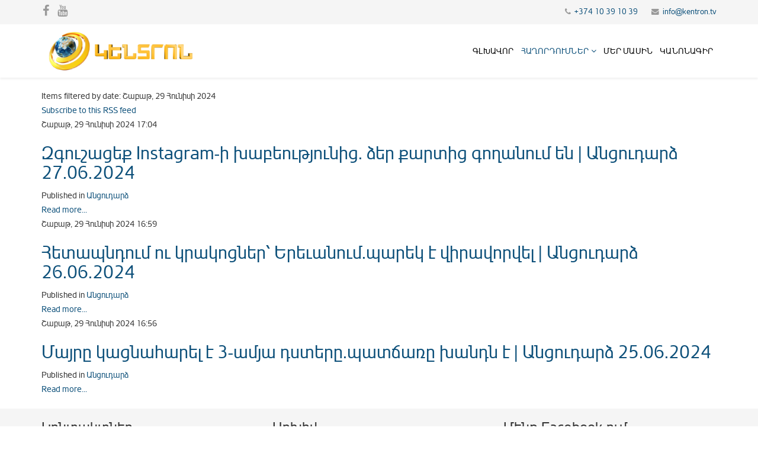

--- FILE ---
content_type: text/html; charset=utf-8
request_url: https://www.kentron.tv/programs/children/multiknik/date/2024/6/29.html
body_size: 4931
content:
<!DOCTYPE html>
<html prefix="og: http://ogp.me/ns#" xmlns="http://www.w3.org/1999/xhtml" xml:lang="hy-am" lang="hy-am" dir="ltr">
    <head>
        <meta http-equiv="X-UA-Compatible" content="IE=edge">
            <meta name="viewport" content="width=device-width, initial-scale=1">
                                <!-- head -->
                <base href="https://www.kentron.tv/programs/children/multiknik/date/2024/6/29.html" />
	<meta http-equiv="content-type" content="text/html; charset=utf-8" />
	<meta property="og:url" content="https://www.kentron.tv/programs/children/multiknik/date/2024/6/29.html" />
	<meta property="og:title" content="Items filtered by date: Շաբաթ, 29 Հունիսի 2024" />
	<meta property="og:type" content="website" />
	<title>Items filtered by date: Շաբաթ, 29 Հունիսի 2024</title>
	<link href="/programs/children/multiknik/date/2024/6/29.feed?type=rss" rel="alternate" type="application/rss+xml" title="RSS 2.0" />
	<link href="/programs/children/multiknik/date/2024/6/29.feed?type=atom" rel="alternate" type="application/atom+xml" title="Atom 1.0" />
	<link href="/images/favicon.ico" rel="shortcut icon" type="image/vnd.microsoft.icon" />
	<link href="https://cdnjs.cloudflare.com/ajax/libs/simple-line-icons/2.4.1/css/simple-line-icons.min.css" rel="stylesheet" type="text/css" />
	<link href="/components/com_k2/css/k2.css?v=2.8.0" rel="stylesheet" type="text/css" />
	<link href="/templates/kentrontv/css/bootstrap.min.css" rel="stylesheet" type="text/css" />
	<link href="/templates/kentrontv/css/font-awesome.min.css" rel="stylesheet" type="text/css" />
	<link href="/templates/kentrontv/css/legacy.css" rel="stylesheet" type="text/css" />
	<link href="/templates/kentrontv/css/template.css" rel="stylesheet" type="text/css" />
	<link href="/templates/kentrontv/css/presets/preset1.css" rel="stylesheet" type="text/css" class="preset" />
	<link href="/templates/kentrontv/css/custom.css" rel="stylesheet" type="text/css" />
	<link href="/templates/kentrontv/css/frontend-edit.css" rel="stylesheet" type="text/css" />
	<style type="text/css">
.fa-facebook:before, .fa-youtube:before
 {
    font-size: 20px;
}#sp-top-bar{ background-color:#f5f5f5;color:#999999; }#sp-bottom{ background-color:#f5f5f5;padding:20px 0 10px; }
	</style>
	<script src="/media/jui/js/jquery.min.js?0d38f5576bef0a85710c230a293ec03a" type="text/javascript"></script>
	<script src="/media/jui/js/jquery-noconflict.js?0d38f5576bef0a85710c230a293ec03a" type="text/javascript"></script>
	<script src="/media/jui/js/jquery-migrate.min.js?0d38f5576bef0a85710c230a293ec03a" type="text/javascript"></script>
	<script src="/media/k2/assets/js/k2.frontend.js?v=2.8.0&amp;sitepath=/" type="text/javascript"></script>
	<script src="/templates/kentrontv/js/bootstrap.min.js" type="text/javascript"></script>
	<script src="/templates/kentrontv/js/jquery.sticky.js" type="text/javascript"></script>
	<script src="/templates/kentrontv/js/main.js" type="text/javascript"></script>
	<script src="/templates/kentrontv/js/frontend-edit.js" type="text/javascript"></script>
	<script type="text/javascript">

var sp_preloader = '0';

var sp_gotop = '1';

var sp_offanimation = 'default';

	</script>

                                <link href="/templates/kentrontv/css/custom.css?v=1.2" rel="stylesheet" type="text/css" />
                </head>
                <body class="site com-k2 view-itemlist no-layout task-date itemid-152 hy-am ltr  sticky-header layout-fluid off-canvas-menu-init">

                    <div class="body-wrapper">
                        <div class="body-innerwrapper">
                            <section id="sp-top-bar"><div class="container"><div class="row"><div id="sp-top1" class="col-sm-6 col-md-6"><div class="sp-column "><ul class="social-icons"><li><a target="_blank" href="http://www.facebook.com/pages/Kentron-TV/338074066269513"><i class="fa fa-facebook"></i></a></li><li><a target="_blank" href="http://www.youtube.com/user/kentrontvarmenia"><i class="fa fa-youtube"></i></a></li></ul></div></div><div id="sp-top2" class="col-sm-6 col-md-6"><div class="sp-column "><ul class="sp-contact-info"><li class="sp-contact-phone"><i class="fa fa-phone"></i> <a href="tel:+37410391039">+374 10 39 10 39</a></li><li class="sp-contact-email"><i class="fa fa-envelope"></i> <a href="mailto:info@kentron.tv">info@kentron.tv</a></li></ul></div></div></div></div></section><header id="sp-header"><div class="container"><div class="row"><div id="sp-logo" class="col-xs-8 col-sm-3 col-md-3"><div class="sp-column "><div class="logo"><a href="/"><img class="sp-default-logo hidden-xs" src="/images/logo.png" alt="Kentron TV"><img class="sp-retina-logo hidden-xs" src="/images/logo.png" alt="Kentron TV" width="350" height="110"><img class="sp-default-logo visible-xs" src="/images/logo.png" alt="Kentron TV"></a></div></div></div><div id="sp-menu" class="col-xs-4 col-sm-9 col-md-9"><div class="sp-column ">			<div class='sp-megamenu-wrapper'>
				<a id="offcanvas-toggler" class="visible-sm visible-xs" href="#"><i class="fa fa-bars"></i></a>
				<ul class="sp-megamenu-parent menu-fade hidden-sm hidden-xs"><li class="sp-menu-item"><a  href="/" >Գլխավոր</a></li><li class="sp-menu-item sp-has-child active"><a  href="/programs.html" >Հաղորդումներ</a><div class="sp-dropdown sp-dropdown-main sp-menu-right" style="width: 225px;"><div class="sp-dropdown-inner"><ul class="sp-dropdown-items"><li class="sp-menu-item sp-has-child"><a  href="/programs/informational-political.html" >Լրատվական - քաղաքական</a><div class="sp-dropdown sp-dropdown-sub sp-menu-right" style="width: 225px;"><div class="sp-dropdown-inner"><ul class="sp-dropdown-items"><li class="sp-menu-item"><a  href="/programs/informational-political/epiketron.html" >Էպիկենտրոն</a></li><li class="sp-menu-item"><a  href="/programs/informational-political/kentron-shnorhavor.html" >Հրատապ լուրեր</a></li><li class="sp-menu-item"><a  href="/programs/informational-political/karevor-tema.html" >Կարևոր Թեմա</a></li><li class="sp-menu-item"><a  href="/programs/informational-political/ancudardz.html" >Անցուդարձ</a></li><li class="sp-menu-item"><a  href="/programs/informational-political/arajark-hajastanin.html" >Առաջարկ Հայաստանին</a></li><li class="sp-menu-item"><a  href="/programs/informational-political/qronikon.html" >Քրոնիկոն</a></li><li class="sp-menu-item"><a  href="/programs/informational-political/abovyan-talk.html" >Աբովյան TALK</a></li><li class="sp-menu-item"><a  href="/programs/informational-political/ancum-dulyani-het.html" >Հարցազրույց Միքայել Մելքումյանի հետ</a></li><li class="sp-menu-item"><a  href="/programs/informational-political/հիմնահարց.html" >Հիմնահարց</a></li></ul></div></div></li><li class="sp-menu-item sp-has-child"><a  href="/programs/informational.html" >Տեղեկատվական</a><div class="sp-dropdown sp-dropdown-sub sp-menu-right" style="width: 225px;"><div class="sp-dropdown-inner"><ul class="sp-dropdown-items"><li class="sp-menu-item"><a  href="/programs/informational/հիսուս-քրիստոսի-արձանի-օրագիրը.html" >Հիսուս Քրիստոսի արձանի օրագիրը</a></li></ul></div></div></li><li class="sp-menu-item sp-has-child"><a  href="/programs/entertaining.html" >Ժամանցային</a><div class="sp-dropdown sp-dropdown-sub sp-menu-right" style="width: 225px;"><div class="sp-dropdown-inner"><ul class="sp-dropdown-items"><li class="sp-menu-item"><a  href="/programs/entertaining/ճշմարտության-պահը-2.html" >Լույս Առավոտի</a></li><li class="sp-menu-item"><a  href="/programs/entertaining/hayelu-araj.html" >Առանց կարծրատիպերի</a></li><li class="sp-menu-item"><a  href="/programs/entertaining/drive-news.html" >Դրայվ նյուզ</a></li><li class="sp-menu-item"><a  href="/programs/entertaining/auto-drive.html" >Ավտո դրայվ</a></li><li class="sp-menu-item"><a  href="/programs/entertaining/maf.html" >Մաֆիան քաղաքում</a></li></ul></div></div></li><li class="sp-menu-item sp-has-child"><a  href="/programs/sports.html" >Մարզական</a><div class="sp-dropdown sp-dropdown-sub sp-menu-right" style="width: 225px;"><div class="sp-dropdown-inner"><ul class="sp-dropdown-items"><li class="sp-menu-item"><a  href="/programs/sports/չեմպիոնի-հետ.html" >Չեմպիոնի հետ</a></li></ul></div></div></li><li class="sp-menu-item sp-has-child"><a  href="/programs/social.html" >Սոցիալական</a><div class="sp-dropdown sp-dropdown-sub sp-menu-right" style="width: 225px;"><div class="sp-dropdown-inner"><ul class="sp-dropdown-items"><li class="sp-menu-item"><a  href="/programs/social/es-kam.html" >Ես կամ</a></li><li class="sp-menu-item"><a  href="/programs/social/hancanqi-hetqov.html" >Հանցանքի հետքով</a></li></ul></div></div></li><li class="sp-menu-item sp-has-child active"><a  href="/programs/children.html" >Մանկական</a><div class="sp-dropdown sp-dropdown-sub sp-menu-right" style="width: 225px;"><div class="sp-dropdown-inner"><ul class="sp-dropdown-items"><li class="sp-menu-item current-item active"><a  href="/programs/children/multiknik.html" >Մուլտիկնիկ</a></li></ul></div></div></li><li class="sp-menu-item"><a  href="/programs/special-programs.html" >Խոսքից գործ</a></li></ul></div></div></li><li class="sp-menu-item"><a  href="/about-us.html" >Մեր մասին</a></li><li class="sp-menu-item"><a  href="/pakuxi-2.html" >Կանոնագիր</a></li></ul>			</div>
		</div></div></div></div></header><section id="sp-main-body"><div class="container"><div class="row"><div id="sp-component" class="col-sm-12 col-md-12"><div class="sp-column "><div id="system-message-container">
	</div>

<!-- Start K2 Generic (search/date) Layout -->
<div id="k2Container" class="genericView">

		<!-- Page title -->
	<div class="componentheading">
		Items filtered by date: Շաբաթ, 29 Հունիսի 2024	</div>
	
	
		<!-- RSS feed icon -->
	<div class="k2FeedIcon">
		<a href="/programs/children/multiknik/date/2024/6/29.feed" title="Subscribe to this RSS feed">
			<span>Subscribe to this RSS feed</span>
		</a>
		<div class="clr"></div>
	</div>
	
	
	<div class="genericItemList">
		
		<!-- Start K2 Item Layout -->
		<div class="genericItemView">

			<div class="genericItemHeader">
								<!-- Date created -->
				<span class="genericItemDateCreated">
					Շաբաթ, 29 Հունիսի 2024 17:04				</span>
				
			  			  <!-- Item title -->
			  <h2 class="genericItemTitle">
			  						<a href="/programs/informational-political/ancudardz/32217.html">
			  		Զգուշացեք Instagram-ի խաբեությունից. ձեր քարտից գողանում են | Անցուդարձ 27.06.2024			  	</a>
			  				  </h2>
			  		  </div>

		  <div class="genericItemBody">
			  
			  			  <!-- Item introtext -->
			  <div class="genericItemIntroText">
			  				  </div>
			  
			  <div class="clr"></div>
		  </div>

		  <div class="clr"></div>

		  
						<!-- Item category name -->
			<div class="genericItemCategory">
				<span>Published in</span>
				<a href="/programs/informational-political/ancudardz.html">Անցուդարձ</a>
			</div>
			
						<!-- Item "read more..." link -->
			<div class="genericItemReadMore">
				<a class="k2ReadMore" href="/programs/informational-political/ancudardz/32217.html">
					Read more...				</a>
			</div>
			
			<div class="clr"></div>
		</div>
		<!-- End K2 Item Layout -->

		
		<!-- Start K2 Item Layout -->
		<div class="genericItemView">

			<div class="genericItemHeader">
								<!-- Date created -->
				<span class="genericItemDateCreated">
					Շաբաթ, 29 Հունիսի 2024 16:59				</span>
				
			  			  <!-- Item title -->
			  <h2 class="genericItemTitle">
			  						<a href="/programs/informational-political/ancudardz/32213.html">
			  		Հետապնդում ու կրակոցներ՝ Երեւանում.պարեկ է վիրավորվել | Անցուդարձ 26.06.2024			  	</a>
			  				  </h2>
			  		  </div>

		  <div class="genericItemBody">
			  
			  			  <!-- Item introtext -->
			  <div class="genericItemIntroText">
			  				  </div>
			  
			  <div class="clr"></div>
		  </div>

		  <div class="clr"></div>

		  
						<!-- Item category name -->
			<div class="genericItemCategory">
				<span>Published in</span>
				<a href="/programs/informational-political/ancudardz.html">Անցուդարձ</a>
			</div>
			
						<!-- Item "read more..." link -->
			<div class="genericItemReadMore">
				<a class="k2ReadMore" href="/programs/informational-political/ancudardz/32213.html">
					Read more...				</a>
			</div>
			
			<div class="clr"></div>
		</div>
		<!-- End K2 Item Layout -->

		
		<!-- Start K2 Item Layout -->
		<div class="genericItemView">

			<div class="genericItemHeader">
								<!-- Date created -->
				<span class="genericItemDateCreated">
					Շաբաթ, 29 Հունիսի 2024 16:56				</span>
				
			  			  <!-- Item title -->
			  <h2 class="genericItemTitle">
			  						<a href="/programs/informational-political/ancudardz/32210.html">
			  		Մայրը կացնահարել է 3-ամյա դստերը.պատճառը խանդն է | Անցուդարձ 25.06.2024			  	</a>
			  				  </h2>
			  		  </div>

		  <div class="genericItemBody">
			  
			  			  <!-- Item introtext -->
			  <div class="genericItemIntroText">
			  				  </div>
			  
			  <div class="clr"></div>
		  </div>

		  <div class="clr"></div>

		  
						<!-- Item category name -->
			<div class="genericItemCategory">
				<span>Published in</span>
				<a href="/programs/informational-political/ancudardz.html">Անցուդարձ</a>
			</div>
			
						<!-- Item "read more..." link -->
			<div class="genericItemReadMore">
				<a class="k2ReadMore" href="/programs/informational-political/ancudardz/32210.html">
					Read more...				</a>
			</div>
			
			<div class="clr"></div>
		</div>
		<!-- End K2 Item Layout -->

			</div>

	<!-- Pagination -->
	
	
</div>
<!-- End K2 Generic (search/date) Layout -->

<!-- JoomlaWorks "K2" (v2.8.0) | Learn more about K2 at http://getk2.org -->

</div></div></div></div></section><section id="sp-bottom"><div class="container"><div class="row"><div id="sp-bottom1" class="col-sm-6 col-md-4"><div class="sp-column "><div class="sp-module "><h3 class="sp-module-title">Կոնտակտներ</h3><div class="sp-module-content">

<div class="custom"  >
	<p><strong>Մեր հասցեն.</strong><br />ՀՀ, 0036, Երևան Ալիխանյան եղբայրների փող., 2 շենք (Աջափնյակ վարչ. շրջան)</p>
<p><strong>Լրահավաք հեռախոս.</strong><br />+374 10 39 10 39</p>
<p><strong>Էլ.փոստ.</strong></p>
<p>epikentron@kentron.tv<br />info@kentron.tv</p></div>
</div></div></div></div><div id="sp-bottom2" class="col-sm-6 col-md-4"><div class="sp-column "><div class="sp-module "><h3 class="sp-module-title">Արխիվ</h3><div class="sp-module-content">
<div id="k2ModuleBox93" class="k2CalendarBlock">
	<table class="calendar">
<tr>
<td class="calendarNavMonthPrev"><a class="calendarNavLink" href="/index.php?option=com_k2&amp;view=itemlist&amp;task=calendar&amp;month=5&amp;year=2024&amp;Itemid=152">&laquo;</a></td>
<td class="calendarCurrentMonth" colspan="5">June 2024</td>
<td class="calendarNavMonthNext"><a class="calendarNavLink" href="/index.php?option=com_k2&amp;view=itemlist&amp;task=calendar&amp;month=7&amp;year=2024&amp;Itemid=152">&raquo;</a></td>
</tr>
<tr>
<td class="calendarDayName" style="width:14%">Mon</td>
<td class="calendarDayName" style="width:14%">Tue</td>
<td class="calendarDayName" style="width:14%">Wed</td>
<td class="calendarDayName" style="width:14%">Thu</td>
<td class="calendarDayName" style="width:14%">Fri</td>
<td class="calendarDayName" style="width:14%">Sat</td>
<td class="calendarDayName" style="width:14%">Sun</td>
</tr>
<tr>
<td class="calendarDateEmpty">&nbsp;</td>
<td class="calendarDateEmpty">&nbsp;</td>
<td class="calendarDateEmpty">&nbsp;</td>
<td class="calendarDateEmpty">&nbsp;</td>
<td class="calendarDateEmpty">&nbsp;</td>
<td class="calendarDateLinked"><a href="/programs/children/multiknik/date/2024/6/1.html">1</a></td>
<td class="calendarDate">2</td>
</tr>
<tr>
<td class="calendarDate">3</td>
<td class="calendarDate">4</td>
<td class="calendarDateLinked"><a href="/programs/children/multiknik/date/2024/6/5.html">5</a></td>
<td class="calendarDate">6</td>
<td class="calendarDateLinked"><a href="/programs/children/multiknik/date/2024/6/7.html">7</a></td>
<td class="calendarDate">8</td>
<td class="calendarDate">9</td>
</tr>
<tr>
<td class="calendarDateLinked"><a href="/programs/children/multiknik/date/2024/6/10.html">10</a></td>
<td class="calendarDate">11</td>
<td class="calendarDate">12</td>
<td class="calendarDate">13</td>
<td class="calendarDateLinked"><a href="/programs/children/multiknik/date/2024/6/14.html">14</a></td>
<td class="calendarDate">15</td>
<td class="calendarDate">16</td>
</tr>
<tr>
<td class="calendarDateLinked"><a href="/programs/children/multiknik/date/2024/6/17.html">17</a></td>
<td class="calendarDate">18</td>
<td class="calendarDate">19</td>
<td class="calendarDate">20</td>
<td class="calendarDateLinked"><a href="/programs/children/multiknik/date/2024/6/21.html">21</a></td>
<td class="calendarDate">22</td>
<td class="calendarDate">23</td>
</tr>
<tr>
<td class="calendarDate">24</td>
<td class="calendarDateLinked"><a href="/programs/children/multiknik/date/2024/6/25.html">25</a></td>
<td class="calendarDate">26</td>
<td class="calendarDate">27</td>
<td class="calendarDate">28</td>
<td class="calendarDateLinked"><a href="/programs/children/multiknik/date/2024/6/29.html">29</a></td>
<td class="calendarDate">30</td>
</tr>
</table>
	<div class="clr"></div>
</div>
</div></div></div></div><div id="sp-bottom3" class="col-sm-6 col-md-4"><div class="sp-column "><div class="sp-module "><h3 class="sp-module-title">Մենք Facebook-ում</h3><div class="sp-module-content"><div class="MY_Facebook_Likebox">
<div id="fb-root"></div>
<script>(function(d, s, id) {
  var js, fjs = d.getElementsByTagName(s)[0];
  if (d.getElementById(id)) return;
  js = d.createElement(s); js.id = id;
  js.src = "//connect.facebook.net/hy_AM/all.js#xfbml=1&status=0";
  fjs.parentNode.insertBefore(js, fjs);
}(document, 'script', 'facebook-jssdk'));</script>
<div><div><div class="fb-like-box" data-href="https://www.facebook.com/kentrontv1/" data-colorscheme="light" data-width="292" " data-show-faces="true" data-show-border="false" connections="8" data-stream="false" data-header="true" style="background:none;"></div></div></div></div>
</div></div></div></div></div></div></section><footer id="sp-footer"><div class="container"><div class="row"><div id="sp-footer1" class="col-sm-12 col-md-12"><div class="sp-column "><span class="sp-copyright">© Kentron TV - Բոլոր իրավունքները պաշտպանված են։ 
<br>
Կայքէջի նյութերի վերարտադրումը, բեռնումը, տարածումը ցանկացած միջոցներով արգելվում է առանց www.kentron.tv հղման։</span></div></div></div></div></footer>                        </div> <!-- /.body-innerwrapper -->
                    </div> <!-- /.body-innerwrapper -->

                    <!-- Off Canvas Menu -->
                    <div class="offcanvas-menu">
                        <a href="#" class="close-offcanvas"><i class="fa fa-remove"></i></a>
                        <div class="offcanvas-inner">
                                                          <div class="sp-module _menu"><div class="sp-module-content"><ul class="nav menu">
<li class="item-101"><a href="/" > Գլխավոր</a></li><li class="item-103  active deeper parent"><a href="/programs.html" > Հաղորդումներ</a><span class="offcanvas-menu-toggler collapsed" data-toggle="collapse" data-target="#collapse-menu-103"><i class="open-icon fa fa-angle-down"></i><i class="close-icon fa fa-angle-up"></i></span><ul class="collapse" id="collapse-menu-103"><li class="item-119  deeper parent"><a href="/programs/informational-political.html" > Լրատվական - քաղաքական</a><span class="offcanvas-menu-toggler collapsed" data-toggle="collapse" data-target="#collapse-menu-119"><i class="open-icon fa fa-angle-down"></i><i class="close-icon fa fa-angle-up"></i></span><ul class="collapse" id="collapse-menu-119"><li class="item-127"><a href="/programs/informational-political/epiketron.html" > Էպիկենտրոն</a></li><li class="item-135"><a href="/programs/informational-political/kentron-shnorhavor.html" > Հրատապ լուրեր</a></li><li class="item-188"><a href="/programs/informational-political/karevor-tema.html" > Կարևոր Թեմա</a></li><li class="item-131"><a href="/programs/informational-political/ancudardz.html" > Անցուդարձ</a></li><li class="item-187"><a href="/programs/informational-political/arajark-hajastanin.html" > Առաջարկ Հայաստանին</a></li><li class="item-190"><a href="/programs/informational-political/qronikon.html" > Քրոնիկոն</a></li><li class="item-186"><a href="/programs/informational-political/abovyan-talk.html" > Աբովյան TALK</a></li><li class="item-130"><a href="/programs/informational-political/ancum-dulyani-het.html" > Հարցազրույց Միքայել Մելքումյանի հետ</a></li><li class="item-191"><a href="/programs/informational-political/հիմնահարց.html" > Հիմնահարց</a></li></ul></li><li class="item-120  deeper parent"><a href="/programs/informational.html" > Տեղեկատվական</a><span class="offcanvas-menu-toggler collapsed" data-toggle="collapse" data-target="#collapse-menu-120"><i class="open-icon fa fa-angle-down"></i><i class="close-icon fa fa-angle-up"></i></span><ul class="collapse" id="collapse-menu-120"><li class="item-192"><a href="/programs/informational/հիսուս-քրիստոսի-արձանի-օրագիրը.html" > Հիսուս Քրիստոսի արձանի օրագիրը</a></li></ul></li><li class="item-121  deeper parent"><a href="/programs/entertaining.html" > Ժամանցային</a><span class="offcanvas-menu-toggler collapsed" data-toggle="collapse" data-target="#collapse-menu-121"><i class="open-icon fa fa-angle-down"></i><i class="close-icon fa fa-angle-up"></i></span><ul class="collapse" id="collapse-menu-121"><li class="item-182"><a href="/programs/entertaining/ճշմարտության-պահը-2.html" > Լույս Առավոտի</a></li><li class="item-147"><a href="/programs/entertaining/hayelu-araj.html" > Առանց կարծրատիպերի</a></li><li class="item-140"><a href="/programs/entertaining/drive-news.html" > Դրայվ նյուզ</a></li><li class="item-141"><a href="/programs/entertaining/auto-drive.html" > Ավտո դրայվ</a></li><li class="item-177"><a href="/programs/entertaining/maf.html" > Մաֆիան քաղաքում</a></li></ul></li><li class="item-122  deeper parent"><a href="/programs/sports.html" > Մարզական</a><span class="offcanvas-menu-toggler collapsed" data-toggle="collapse" data-target="#collapse-menu-122"><i class="open-icon fa fa-angle-down"></i><i class="close-icon fa fa-angle-up"></i></span><ul class="collapse" id="collapse-menu-122"><li class="item-189"><a href="/programs/sports/չեմպիոնի-հետ.html" > Չեմպիոնի հետ</a></li></ul></li><li class="item-124  deeper parent"><a href="/programs/social.html" > Սոցիալական</a><span class="offcanvas-menu-toggler collapsed" data-toggle="collapse" data-target="#collapse-menu-124"><i class="open-icon fa fa-angle-down"></i><i class="close-icon fa fa-angle-up"></i></span><ul class="collapse" id="collapse-menu-124"><li class="item-139"><a href="/programs/social/es-kam.html" > Ես կամ</a></li><li class="item-150"><a href="/programs/social/hancanqi-hetqov.html" > Հանցանքի հետքով</a></li></ul></li><li class="item-125  active deeper parent"><a href="/programs/children.html" > Մանկական</a><span class="offcanvas-menu-toggler collapsed" data-toggle="collapse" data-target="#collapse-menu-125"><i class="open-icon fa fa-angle-down"></i><i class="close-icon fa fa-angle-up"></i></span><ul class="collapse" id="collapse-menu-125"><li class="item-152  current active"><a href="/programs/children/multiknik.html" > Մուլտիկնիկ</a></li></ul></li><li class="item-126"><a href="/programs/special-programs.html" > Խոսքից գործ</a></li></ul></li><li class="item-106"><a href="/about-us.html" > Մեր մասին</a></li><li class="item-173"><a href="/pakuxi-2.html" > Կանոնագիր</a></li></ul>
</div></div>
                                                    </div> <!-- /.offcanvas-inner -->
                    </div> <!-- /.offcanvas-menu -->

                    
                    
                    <!-- Preloader -->
                    
                    <!-- Go to top -->
                                            <a href="javascript:void(0)" class="scrollup">&nbsp;</a>
                    <!-- Google Analytics -->
<script async src="https://www.googletagmanager.com/gtag/js?id=UA-10538622-16"></script>
<script>
  window.dataLayer = window.dataLayer || [];
  function gtag(){dataLayer.push(arguments)};
  gtag('js', new Date());

  gtag('config', 'UA-10538622-16');
</script>
                </body>
                </html>


--- FILE ---
content_type: text/css
request_url: https://www.kentron.tv/templates/kentrontv/css/custom.css
body_size: -102
content:
#slides_hatuk{
    position: relative;
    height: 210px;
    padding: 0px;
    margin: 0px;
    list-style-type: none;
}

.slide_hatuk{
    position: absolute;
    left: 0px;
    top: 0px;
    width: 100%;
    height: 100%;
    opacity: 0;
    z-index: 1;

    -webkit-transition: opacity 1s;
    -moz-transition: opacity 1s;
    -o-transition: opacity 1s;
    transition: opacity 1s;
}

.showing_hatuk{
    opacity: 1;
    z-index: 2;
}
.sp-megamenu-parent >li >a {
     padding: 0 6px;
     letter-spacing: 0.2px;
}
.sp-module {
  margin-top: 10px;
}
/* YT video embed resp */
#mrresp {
    position: relative;
    padding-bottom: 56.25%;
    height: auto;
    max-width: 100%;
}
#mrresp iframe {
    position: absolute;
    top: 0;
    left: 0;
    width: 100%;
    height: 100%;
}